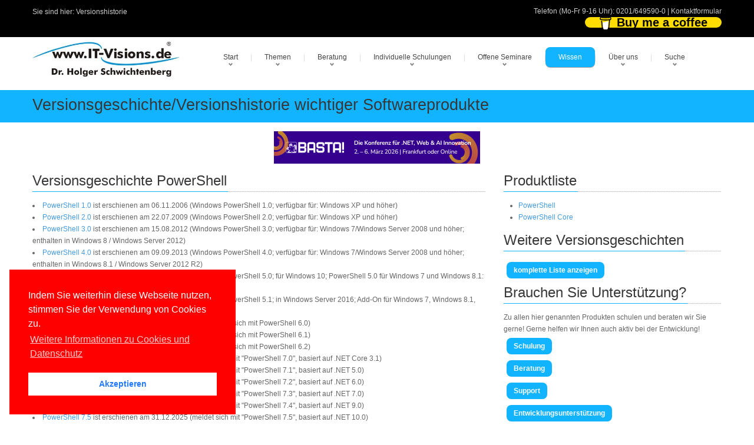

--- FILE ---
content_type: text/html; charset=utf-8
request_url: https://dotnet-akademie.de/inhalte/versionshistorie.aspx?p=powershell
body_size: 8977
content:

<!DOCTYPE html>
<!---------------- www.IT-Visions.DE | dotnet-akademie.de --------------->

<html lang="de">
<head>
 <meta charset="utf-8">
 
 <meta name="viewport" content="width=device-width, initial-scale=1">
 <!---------------- RSS--------------->
 <link rel="alternate" type="application/rss+xml" title="RSS (alle Kategorien)" href="/lserver/rss.aspx" />
 
 <!---------------- Meta-Section --------------->
 <meta name="verify-v1" content="UBdK0kYmltPbn0XfAzYT8x5e3EtoAKWmshUwjY18BIc=" />
 <meta name="description" content="Welche Versionen gab es? Wann ist welche Version erschienen?,PowerShell,PowerShell Core" />
 <meta name="keywords" content="PowerShellPowerShell,Core" />
 <meta name="abstract" content="Welche Versionen gab es? Wann ist welche Version erschienen?,PowerShell,PowerShell Core" />
 <meta name="author" content="Dr. Holger Schwichtenberg" />
 <meta name="publisher" content="www.IT-Visions.de - Dr. Holger Schwichtenberg" />
 <meta name="copyright" content="Dr. Holger Schwichtenberg, http://www.HolgerSchwichtenberg.de" />
 <meta name="revisit-after" content="7 days" />
 <meta name="Content-Language" content="de" />
 <meta name="audience" content="all">
 <meta name="robots" content="INDEX,FOLLOW" />
 <link rel="shortcut icon" href="/grafik/favicon.ico" />
 <meta name="msapplication-TileColor" content="#123456" />
 <meta name="msapplication-TileImage" content="/grafik/logo.jpg" />
 <link rel="apple-touch-icon" href="/grafik/apple-touch-icon.png" />
 <!---------------- /Meta-Section --------------->

 <!---------------- MS Crawler Specific Meta Data --------------->
 <meta name="MS.LOCALE" content="de" />
  <meta name="Search.PublishDate" content="Sat, 24 Jan 2026 16:17:25 GMT"/>
 <meta name="Search.TopicType" content="kbArticle"/>
 <meta name="Search.UserRating" content="100 %" />

 <!---------------- /MS Crawler Specific Meta Data --------------->
 <title>
  Versionsgeschichte/Versionshistorie wichtiger Softwareprodukte
 </title>

 <!---------------- CSS --------------->
 
 <link href="/asset/css/Bundle.min.7.css" rel="stylesheet">
 
 <link href="/asset/fonts/bootstrap-icons.min.css" rel="stylesheet">

 <!---------------- Fontawesome v6 --------------->
 <link href="/asset/fontawesome/css/fontawesome.css" rel="stylesheet" />
 <link href="/asset/fontawesome/css/solid.css" rel="stylesheet" />

 <!---------------- Scripts --------------->
 
 <script src="/asset/js/jquery-3.6.1.min.js"></script>
 <script src="/asset/js/jquery-migrate-1.4.1.min.js"></script>
 

 
 <script src="/asset/MainBundle?v=Yj7D5u7aXpJU3r7ihgnodUfQfCGYzP9JB1j0uXf5oj41"></script>
 <!--[if lt IE 9]>
	<script src="http://html5shim.googlecode.com/svn/trunk/html5.js"></script>
<![endif]-->

 
 
 <script type="application/ld+json">
 {
  "@context": "http://schema.org",
  "@type": "Organization",
  "url": "http://www.IT-Visions.de",
  "logo": "https://www.it-visions.de/grafik/logos/www.IT-Visions.de.jpg",
  "contactPoint": {
    "@type": "ContactPoint",
    "telephone": "+49-201-649590-0",
    "contactType": "customer support"
  }
}
 </script>

 
 <link rel="stylesheet" type="text/css" href="/asset/cookieconsent2/3.0.3/cookieconsent.min.css" />
 <script defer type="text/javascript" src="/asset/cookieconsent2/3.0.3/cookieconsent.min.js"></script>
 <script>
  window.addEventListener("load", function () {
   window.cookieconsent.initialise({
    "palette": {
     "popup": {
      "background": "red",
     },
     "button": {
      "background": "#fff",
      "text": "#237afc"
     }
    },
    "position": "bottom-left",
    "content": {

     "message": "Indem Sie weiterhin diese Webseite nutzen, stimmen Sie der Verwendung von Cookies zu.",
     "dismiss": "Akzeptieren",
     "link": "Weitere Informationen zu Cookies und Datenschutz",
     "href": "/about/Rechtliches.aspx"
    }
   })
  });
 </script>

</head>
<body>

 
<form name="C_Form" method="post" action="./versionshistorie.aspx?p=powershell" id="C_Form">
<div>
<input type="hidden" name="__VIEWSTATE" id="__VIEWSTATE" value="vVJ+8v+WPuhoQ3Zrfep8x3EzrAgzHIXrRXBcqA1jTcAR4v3+YgfEGt6RTVEltzR4BfZsF6DocAeo/STq45ug24VmMFpwl0uCxR+2YYZK4mhFiN1CCkyMHAjpvEkzR7KsEK/rDcu3jSJyKBXEgQY6tNYY6Jtb2Icep97MTGn7OnI=" />
</div>

<div>

	<input type="hidden" name="__VIEWSTATEGENERATOR" id="__VIEWSTATEGENERATOR" value="FD8FAAA1" />
</div>
 

<script type="text/javascript">
<!--
 if (top != self)
  top.location = self.location;
 //-->
</script>



<div class="top_block">
 <div class="wrap">
  <div class="container">
   <div class="row">
    <div class="span6 call_now">
     Sie sind hier: <a href='/inhalte/versionshistorie.aspx' class='grau'>Versionshistorie</a>

     
    </div>
    <div class="span6 follow_us">
     <span>Telefon (Mo-Fr 9-16 Uhr): <a class="grau" href='tel:0201/649590-0'>0201/649590-0</a> | <a class="grau" href="/about/kontakt?r=Kopfleiste">Kontaktformular</a>
     </span>
     

<style>

.bmc-btn {
    min-width: 210px;
    color: #000000;
    background-color: #FFDD00 !important;
    height: 18px !important;
    border-radius: 12px;
    font-size: 20px !important;
    font-weight: Normal;
    border: none;
    padding: 0px 24px;
    line-height: 27px;
    text-decoration: none !important;
    display: inline-flex !important;
    align-items: center;
    font-family: 'Arial' !important;
    -webkit-box-sizing: border-box !important;
    box-sizing: border-box !important;
}


 .bmc-btn-text {
  flex-shrink: unset !important;
 }

</style>

<script type="text/javascript" src="https://cdnjs.buymeacoffee.com/1.0.0/button.prod.min.js" data-name="bmc-button" data-slug="dotnetdoktor" data-color="#FFDD00" data-emoji="☕"  data-font="Arial" data-text="Buy me a coffee" data-outline-color="#000000" data-font-color="#000000" data-coffee-color="#ffffff"  ></script>
     
    </div>

    
   </div>
  </div>
 </div>
</div>
<!--header-->
<div class="header">
 <div class="wrap">
  <div class="navbar navbar_ clearfix">
   <div class="container">
    <div class="row">
     <div class="span3">
      <div class="logoITVHead">
      <a href="https://www.IT-Visions.de">
        <img src="/grafik/logos/www.IT-Visions.de.jpg" title="Mit einem Klick auf das Logo kommen Sie zur Startseite der Firma www.IT-Visions.de" class="itvLogoLayout" alt="Logo der Firma www.IT-Visions.de" width="476" height="113" /></a>
      </div>
     </div>
     <!--Menu-->
     <div class="span9" style="margin: 0px">
      <a class="LinkButton btn-navbar" data-toggle="collapse" data-target=".nav-collapse_">MENU</a>
      <div class="nav-collapse nav-collapse_ collapse">
       <ul class="nav sf-menu">
        
        <li class='sub-menu'><a href='javascript:{}' title='Startseite der Website'>Start</a><ul><li><a href='/start.aspx' title='Startseite der Firmenwebsite von wwww.IT-Visions.de'>Hauptseite</a></li><li><a href='/produkte/default.aspx' title='Softwareentwicklung, Beratung, Schulung, Support, Fachbücher'>Angebote im Überblick</a></li><li><a href='/produkte/Kernkompetenzen.aspx' title='Die gesammelten Kernkompetenzen unserer Top-Experten'>Kernkompetenzen</a></li><li><a href='/produkte/SoftwareEntwicklung.aspx' title='Individuelle Softwareentwicklung in Ihrem Auftrag'>Softwareentwicklung</a></li><li><a href='/produkte/beratung/default.aspx?L' title='Beratung/Consulting zu Softwarearchitektur und Implementierung'>Beratung</a></li><li><a href='/produkte/schulungsthemen.aspx?L' title='Mehr als 000 Themen für kundenspezifische Seminare mit individuell zugeschnittener Agenda'>Firmen-Schulungen</a></li><li><a href='/produkte/offeneSeminare.aspx?L' title='Offene/öffentliche Standard-Seminare'>Offene Seminare</a></li><li><a href='/produkte/Webinare' title='Viele Vorteile bei Online-Schulungen und -Beratungen'>Online-Maßnahmen</a></li><li><a href='/produkte/vortraege.aspx?L' title='Unsere Vorträge auf nationalen und internationalen Fachkonferenzen sowie bei User Groups'>Vorträge</a></li><li><a href='/produkte/Coaching.aspx' title='Coaching bei Entwicklungs- und Infrastrukturprojekten'>Coaching</a></li><li><a href='/produkte/Support.aspx' title='Support bei technischen Fragen im Bereich Softwareentwicklung, Administration und Infrastruktur'>Support</a></li><li><a href='/buecher/Default.aspx?L' title='Von unseren Experten geschriebene Fachbücher bei renommierten Verlagen'>Fachbücher</a></li><li><a href='/produkte/Veroeffentlichungen.aspx?L' title='Von unseren Experten geschriebene Beiträge in renommierten Fachzeitschriften'>Fachartikel</a></li><li><a href='/produkte/konditionen.aspx?A' title=''>Konditionen</a></li></li></ul><li class='sub-menu'><a href='javascript:{}' title=''>Themen</a><ul><li><a href='/produkte/Kernkompetenzen.aspx?T' title='Unser großes Themenspektrum im Überblick'>Kernkompetenzen</a></li><li><a href='/Kompetenzgebiet/Aktuelle_Themen/7450' title='Unsere Kompetenzen im Fachgebiet Aktuelle Themen'>Aktuelle Themen</a></li><li><a href='/Kompetenzgebiet/Web_Cloud/7452' title='Unsere Kompetenzen im Fachgebiet Web & Cloud'>Web & Cloud</a></li><li><a href='/Kompetenzgebiet/Apps_Mobilplattformen/7448' title='Unsere Kompetenzen im Fachgebiet Apps / Mobilplattformen'>Apps / Mobilplattformen</a></li><li><a href='/Kompetenzgebiet/Benutzeroberflächen_User_Experience/10407' title='Unsere Kompetenzen im Fachgebiet Benutzeroberflächen / User Experience'>Benutzeroberflächen / User Experience</a></li><li><a href='/Kompetenzgebiet/NET/7442' title='Unsere Kompetenzen im Fachgebiet .NET'>.NET</a></li><li><a href='/Kompetenzgebiet/JavaScript_TypeScript/10558' title='Unsere Kompetenzen im Fachgebiet JavaScript / TypeScript'>JavaScript / TypeScript</a></li><li><a href='/Kompetenzgebiet/Java/8271' title='Unsere Kompetenzen im Fachgebiet Java'>Java</a></li><li><a href='/Kompetenzgebiet/Programmiersprachen/7455' title='Unsere Kompetenzen im Fachgebiet Programmiersprachen'>Programmiersprachen</a></li><li><a href='/Kompetenzgebiet/Entwicklungswerkzeuge/7447' title='Unsere Kompetenzen im Fachgebiet Entwicklungswerkzeuge'>Entwicklungswerkzeuge</a></li><li><a href='/Kompetenzgebiet/Scripting/8002' title='Unsere Kompetenzen im Fachgebiet Scripting'>Scripting</a></li><li><a href='/Kompetenzgebiet/Softwareengineering/7451' title='Unsere Kompetenzen im Fachgebiet Softwareengineering'>Softwareengineering</a></li><li><a href='/Kompetenzgebiet/Datenbanken_Reporting_BI/7456' title='Unsere Kompetenzen im Fachgebiet Datenbanken / Reporting / BI'>Datenbanken / Reporting / BI</a></li><li><a href='/Kompetenzgebiet/Betriebssysteme_Virtualisierung/7453' title='Unsere Kompetenzen im Fachgebiet Betriebssysteme & Virtualisierung'>Betriebssysteme & Virtualisierung</a></li><li><a href='/Kompetenzgebiet/Microsoft_ServerProdukte/7449' title='Unsere Kompetenzen im Fachgebiet Microsoft Server-Produkte'>Microsoft Server-Produkte</a></li><li><a href='/Kompetenzgebiet/Windows_Office_für_Anwender/7454' title='Unsere Kompetenzen im Fachgebiet Windows & Office für Anwender'>Windows & Office für Anwender</a></li><li><a href='/Kompetenzgebiet/Soft_Skills_ITRecht/8933' title='Unsere Kompetenzen im Fachgebiet Soft Skills & IT-Recht'>Soft Skills & IT-Recht</a></li></li></ul><li class='sub-menu'><a href='javascript:{}' title=''>Beratung</a><ul><li><a href='/produkte/Beratung/default.aspx' title='Beratung zu vielen technischen und organisatorischen Themen'>Beratungsthemen</a></li><li><a href='/produkte/Coaching.aspx?B' title='Projektbegleitende Unterstützung'>Coaching</a></li><li><a href='/produkte/SoftwareEntwicklung.aspx?B' title='Individuelle Softwareentwicklung in Ihrem Auftrag'>Softwareentwicklung</a></li><li><a href='/Produkte/support.aspx?2' title='Support für einzelne technische Fragen'>Technischer Support</a></li><li><a href='/produkte/Beratung/Beraterprofile.aspx?B' title='Berater bei www.IT-Visions.de'>Unsere Top-Berater</a></li><li><a href='/produkte/referenzkunden.aspx?B' title='Referenzkunden von www.IT-Visions.de'>Referenzkunden</a></li><li><a href='/about/beratungsanfrage.aspx' title='Unverbindliche Anfrage für eine Beratung'>Angebotsanfrage</a></li></li></ul><li class='sub-menu'><a href='javascript:{}' title=''>Individuelle Schulungen</a><ul><li><a href='/produkte/schulungsthemen.aspx' title='Umfangreicher Schulungsthemenkatalog'>1027 Schulungsthemen</a></li><li><a href='/produkte/schulungskonfigurator.aspx' title='Stellen Sie eine Schulung aus Modulen zusammen'>Agendakonfigurator</a></li><li><a href='/produkte/schulungen.aspx' title='Wir legen Wert auf individuelle Maßscheiderei!'>Weiterbildungsphilosophie</a></li><li><a href='/produkte/schulungskonzepte.aspx' title='Wir richten uns bei der Diadaktik nach Ihren Wünschen!'>Didaktische Konzepte</a></li><li><a href='/produkte/Webinare.aspx?S' title='Alle Maßnahmen sind in Ihrem Hause oder Online möglich!'>Vor Ort oder online</a></li><li><a href='/produkte/trainerprofil.aspx?T' title='Die besten Experten schulen Sie!'>Unsere Top-Trainer</a></li><li><a href='/produkte/referenzkunden.aspx?S' title='Wir sind für viele mittlere und große Unternehmen sowie öffentliche Verwaltungen tätig'>Referenzkunden</a></li><li><a href='/Produkte/ReferenzKundenaussagen.aspx?S' title='So begeistert sind unsere Teilnehmer'>Teilnehmerfeedback</a></li><li><a href='/forms/seminaranfrage' title='Sie erhalten in kürzester Zeit ein ausführliches formales Angebot'>Angebotsanfrage</a></li></li></ul><li class='sub-menu'><a href='javascript:{}' title=''>Offene Seminare</a><ul><li><a href='/produkte/seminare/DOTNETAkademie.aspx' title=''>.NET-Akademie</a></li><li><a href='/Produkte/Seminare/DOTNETSeminar.aspx?S=NET-BA' title=''>.NET/C#-Basisseminar</a></li><li><a href='/Produkte/Seminare/DOTNETSeminar.aspx?S=NET-WP' title=''>WPF</a></li><li><a href='/Produkte/Seminare/DOTNETSeminar.aspx?S=NET-WU' title=''>WinUI</a></li><li><a href='/Produkte/Seminare/DOTNETSeminar.aspx?S=NET-XA' title=''>.NET MAUI</a></li><li><a href='/Produkte/Seminare/DOTNETSeminar.aspx?S=NET-BL' title=''>Blazor</a></li><li><a href='/Produkte/Seminare/DOTNETSeminar.aspx?S=NET-SV' title=''>ASP.NET WebAPI & gRPC</a></li><li><a href='/Produkte/Seminare/DOTNETSeminar.aspx?S=NET-DB' title=''>Entity Framework Core</a></li><li><a href='/Produkte/Seminare/DOTNETSeminar.aspx?S=NET-UT' title=''>Unit Testing / TDD</a></li><li><a href='/produkte/Seminare/WindowsPowerShell.aspx' title=''>PowerShell</a></li><li><a href='/produkte/Seminare/Infotage.aspx' title=''>Infotage</a></li></li></ul><li class='active'><a href='javascript:{}' title=''>Wissen</a><ul><li><a href='/inhalte/default.aspx' title=''>Übersicht</a></li><li><a href='/buecher/Default.aspx' title='Von unseren Experten geschriebene Fachbücher bei renommierten Verlagen'>Fachbücher</a></li><li><a href='/produkte/Veroeffentlichungen.aspx?P' title='Von unseren Experten geschriebene Beiträge in renommierten Fachzeitschriften'>Fachartikel</a></li><li><a href='/produkte/vortraege.aspx' title='Unsere Vorträge auf nationalen und internationalen Fachkonferenzen'>Konferenzvorträge</a></li><li><a href='/dotnet/events.aspx' title=''>Konferenzen/Events</a></li><li><a href='/inhalte/cheatSheets?W' title='Spickzettel / Cheat Sheets zum kostenfreien Download'>Spickzettel</a></li><li><a href='/glossar/default.aspx' title=''>Lexikon/Glossar</a></li><li><a href='/lserver/codesamples.aspx' title=''>Programmcodebibliothek</a></li><li><a href='/inhalte/Fallbeispiele.aspx' title=''>Fallbeispiele</a></li><li><a href='/inhalte/versionshistorie.aspx' title=''>Versionshistorie</a></li><li><a href='/Inhalte/blog.aspx' title=''>Weblog</a></li><li><a href='/lserver/Downloads.aspx' title=''>Downloads</a></li><li><a href='/leser/newsletter.aspx' title=''>Newsletter</a></li><li><a href='/leser/login.aspx' title=''>Community-/Leserportal</a></li><li><a href='/leser/neuanmeldung.aspx' title=''>Registrierung</a></li><li><a href='/dotnet/start.aspx' title=''>.NET/C#/Visual Studio</a></li><li><a href='/dotnet/dotnet10.0' title=''>.NET 10.0</a></li><li><a href='/dotnet/dotnet9.0' title=''>.NET 9.0</a></li><li><a href='/dotnet/dotnet8.0' title=''>.NET 8.0</a></li><li><a href='/dotnet/aspnet/start.aspx?2' title=''>ASP.NET (Core)/Blazor</a></li><li><a href='/scripting/powershell/default.aspx?2' title=''>PowerShell</a></li></li></ul><li class='sub-menu'><a href='javascript:{}' title=''>Über uns</a><ul><li><a href='/about/kontakt.aspx?r=Hauptmenu' title=''>Kontakt</a></li><li><a href='/about/default.aspx' title=''>Selbstdarstellung</a></li><li><a href='/produkte/Kernkompetenzen.aspx?2' title=''>Kernkompetenzen</a></li><li><a href='/about/HolgerSchwichtenberg.aspx' title=''>Dr. Holger Schwichtenberg</a></li><li><a href='/about/Experten.aspx' title='Vorstellung unserer Berater und Trainer'>Top-Experten</a></li><li><a href='/about/Team.aspx' title='Vorstellung unserer kaufmännischen Mitarbeiter'>Leitung & Kundenteam</a></li><li><a href='/produkte/referenzkunden.aspx' title=''>Referenzkunden</a></li><li><a href='/produkte/ReferenzKundenAussagen.aspx' title=''>Kundenaussagen</a></li><li><a href='/produkte/ReferenzProjekte.aspx' title=''>Referenzprojekte</a></li><li><a href='/produkte/Partner.aspx' title=''>Partner</a></li><li><a href='/produkte/konditionen.aspx?Ü' title=''>Konditionen</a></li><li><a href='/about/Stellenangebote.aspx' title=''>Stellenangebote</a></li><li><a href='/about/Websites.aspx' title=''>Weitere Websites</a></li><li><a href='/about/impressum.aspx' title=''>Impressum</a></li><li><a href='/about/Rechtliches.aspx' title=''>Datenschutzerklärung, Haftung, Urheberrecht, Barrierefreiheit</a></li></li></ul><li class='sub-menu'><a href='javascript:{}' title=''>Suche</a><ul><li><a href='/produkte/Kernkompetenzen.aspx?U' title=''>Themenkatalog</a></li><li><a href='/Navigation/TagCloud.aspx' title=''>Tag Cloud</a></li><li><a href='/Navigation/Search.aspx' title=''>Volltextsuche</a></li><li><a href='/Navigation/sitemap.aspx' title=''>Site Map</a></li><li><a href='/lserver/faq.aspx' title=''>FAQs</a></li></li></ul>
       </ul>
      </div>
     </div>
     <!-- /Menu-->
    </div>
   </div>
  </div>
 </div>
</div>
<!--/header-->

<!-- ################## INHALT -->

<div class="page_container">

 <div class="breadcrumb" >
  <div class="wrap">
   <div class="container">
    <h1>Versionsgeschichte/Versionshistorie wichtiger Softwareprodukte</h1>
   </div>
  </div>
 </div>

 <div class="wrap">
  <div class="container">
   <section>
    <div class="row">
     <span class="span12">

      

      
      <center>

       
       <a href="https://www.basta.net" target="_blank">
        <img  style="align-content: center; margin-bottom: 10px;"  alt="Werbung" title="BASTA! Konferenz 2025" src="/grafik/Banner/BASTA_FFM26_Medienpartner_v1.jpg" /></a>
       
      </center>
      
      
      <!-- ----------------------- END ITVBody  --->

 

 <div class="row">

  
  <span class="span8">


   <a id='PowerShell'></a><h2 class='title'><span><a href='http://www.it-visions.de/glossar/alle/4308/[Name].aspx'>Versionsgeschichte PowerShell</a></span></h2></ul><li><a href='http://www.it-visions.de/glossar/alle/4154/PowerShell.aspx' title='PowerShell 1.0'>PowerShell 1.0</a> ist erschienen am 06.11.2006 (Windows PowerShell 1.0; verfügbar für: Windows XP und höher)</li><li><a href='http://www.it-visions.de/glossar/alle/5141/PowerShell.aspx' title='PowerShell 2.0'>PowerShell 2.0</a> ist erschienen am 22.07.2009 (Windows PowerShell 2.0; verfügbar für: Windows XP und höher)</li><li><a href='http://www.it-visions.de/glossar/alle/6262/PowerShell.aspx' title='PowerShell 3.0'>PowerShell 3.0</a> ist erschienen am 15.08.2012 (Windows PowerShell 3.0; verfügbar für: Windows 7/Windows Server 2008 und höher; enthalten in Windows 8 / Windows Server 2012)</li><li><a href='http://www.it-visions.de/glossar/alle/7300/PowerShell.aspx' title='PowerShell 4.0'>PowerShell 4.0</a> ist erschienen am 09.09.2013 (Windows PowerShell 4.0; verfügbar für: Windows 7/Windows Server 2008 und höher; enthalten in Windows 8.1 / Windows Server 2012 R2)</li><li><a href='http://www.it-visions.de/glossar/alle/7847/PowerShell.aspx' title='PowerShell 5.0'>PowerShell 5.0</a> ist erschienen am 29.07.2015 (Windows PowerShell 5.0; für Windows 10; PowerShell 5.0 für Windows 7 und Windows 8.1: 18.12.2015)</li><li><a href='http://www.it-visions.de/glossar/alle/8739/PowerShell.aspx' title='PowerShell 5.1'>PowerShell 5.1</a> ist erschienen am 26.09.2016 (Windows PowerShell 5.1; in Windows Server 2016; Add-On für Windows 7, Windows 8.1, Windows Server 2008 R2, 2012, 2012 R2)</li><li><a href='http://www.it-visions.de/glossar/alle/8601/PowerShell.aspx' title='PowerShell Core 6.0'>PowerShell Core 6.0</a> ist erschienen am 20.01.2018 (meldet sich mit PowerShell 6.0)</li><li><a href='http://www.it-visions.de/glossar/alle/8601/PowerShell.aspx' title='PowerShell Core 6.1'>PowerShell Core 6.1</a> ist erschienen am 13.09.2018 (meldet sich mit PowerShell 6.1)</li><li><a href='http://www.it-visions.de/glossar/alle/8601/PowerShell.aspx' title='PowerShell Core 6.2'>PowerShell Core 6.2</a> ist erschienen am 28.03.2019 (meldet sich mit PowerShell 6.2)</li><li><a href='http://www.it-visions.de/glossar/alle/4308/PowerShell.aspx' title='PowerShell 7.0'>PowerShell 7.0</a> ist erschienen am 04.03.2020 (meldet sich mit "PowerShell 7.0", basiert auf .NET Core 3.1)</li><li><a href='http://www.it-visions.de/glossar/alle/4308/PowerShell.aspx' title='PowerShell 7.1'>PowerShell 7.1</a> ist erschienen am 11.11.2020 (meldet sich mit "PowerShell 7.1", basiert auf .NET 5.0)</li><li><a href='http://www.it-visions.de/glossar/alle/4308/PowerShell.aspx' title='PowerShell 7.2'>PowerShell 7.2</a> ist erschienen am 08.11.2021 (meldet sich mit "PowerShell 7.2", basiert auf .NET 6.0)</li><li><a href='http://www.it-visions.de/glossar/alle/4308/PowerShell.aspx' title='PowerShell 7.3'>PowerShell 7.3</a> ist erschienen am 08.11.2022 (meldet sich mit "PowerShell 7.3", basiert auf .NET 7.0)</li><li><a href='http://www.it-visions.de/glossar/alle/4308/PowerShell.aspx' title='PowerShell 7.4'>PowerShell 7.4</a> ist erschienen am 16.11.2024 (meldet sich mit "PowerShell 7.4", basiert auf .NET 9.0)</li><li><a href='http://www.it-visions.de/glossar/alle/4308/PowerShell.aspx' title='PowerShell 7.5'>PowerShell 7.5</a> ist erschienen am 31.12.2025 (meldet sich mit "PowerShell 7.5", basiert auf .NET 10.0)</li><a id='PowerShell Core'></a><h2 class='title'><span><a href='http://www.it-visions.de/glossar/alle/8601/[Name].aspx'>Versionsgeschichte PowerShell Core</a></span></h2></ul><li><a href='http://www.it-visions.de/glossar/alle/8601/PowerShell_Core.aspx' title='PowerShell Core 6.0'>PowerShell Core 6.0</a> ist erschienen am 20.01.2018</li><li><a href='http://www.it-visions.de/glossar/alle/8601/PowerShell_Core.aspx' title='PowerShell Core 6.1'>PowerShell Core 6.1</a> ist erschienen am 13.09.2018</li><li><a href='http://www.it-visions.de/glossar/alle/8601/PowerShell_Core.aspx' title='PowerShell Core 6.2'>PowerShell Core 6.2</a> ist erschienen am 28.03.2019</li><li><a href='http://www.it-visions.de/glossar/alle/9593/PowerShell_Core.aspx' title='PowerShell Core 7.0'>PowerShell Core 7.0</a> ist erschienen am 04.02.2020 (Marketingname: PowerShell 7.0)</li><li><a href='http://www.it-visions.de/glossar/alle/9593/PowerShell_Core.aspx' title='PowerShell Core 7.1'>PowerShell Core 7.1</a> ist erschienen am 11.11.2020 (Marketingname: PowerShell 7.1)</li><li><a href='http://www.it-visions.de/glossar/alle/9593/PowerShell_Core.aspx' title='PowerShell Core 7.2'>PowerShell Core 7.2</a> ist erschienen am 08.11.2021 (Marketingname: PowerShell 7.2)</li><li><a href='http://www.it-visions.de/glossar/alle/9593/PowerShell_Core.aspx' title='PowerShell Core 7.3'>PowerShell Core 7.3</a> ist erschienen am 08.11.2022 (Marketingname: PowerShell 7.3)</li><li><a href='http://www.it-visions.de/glossar/alle/9593/PowerShell_Core.aspx' title='PowerShell Core 7.4'>PowerShell Core 7.4</a> ist erschienen am 16.11.2024 (Marketingname: PowerShell 7.4)</li><li><a href='http://www.it-visions.de/glossar/alle/9593/PowerShell_Core.aspx' title='PowerShell Core 7.5'>PowerShell Core 7.5</a> ist erschienen am 23.01.2025 (Marketingname: PowerShell 7.5)</li><li>PowerShell Core 7.6 ist erschienen am 31.12.2025 (Marketingname: PowerShell 7.6)</li></ul>

  </span>

  
  <span class="span4">

   <h2 class='title'><span>Produktliste</span></h2>
   <ul><li><a href='#PowerShell'>PowerShell</a></li><li><a href='#PowerShell Core'>PowerShell Core</a></li></ul>


   
   <h2 class='title'><span>Weitere Versionsgeschichten</span></h2>
   <a href="/inhalte/versionshistorie.aspx" class="LinkButton">komplette Liste anzeigen</a><br />
   


   <h2 class='title'><span>Brauchen Sie Unterstützung?</span></h2>
   Zu allen hier genannten Produkten schulen und beraten wir Sie gerne! Gerne helfen wir Ihnen auch aktiv bei der Entwicklung!
   
   <a href="/schulung" class="LinkButton">Schulung</a><br />
   <a href="/beratung" class="LinkButton">Beratung</a><br />
   <a href="/support" class="LinkButton">Support</a><br />
   <a href="/Entwicklung" class="LinkButton">Entwicklungsunterstützung</a><br />

  </span>
 </div>

 
 
 </span>
 </div></div></section></div>
 
 </div>
 <!--//page_container-->


<!--ITV Footer-->

<div id="footer">
 <div class="footer_bottom">
  <div class="wrap">
   <div class="container">
    <div class="row">
     <div class="span5  foot_menu">
      <div class="copyright">
       © 1996-2026
       <a href="https://www.IT-Visions.de">www.IT-Visions.de</a> - <a href="https://plus.google.com/109071985149192285593?rel=author">Dr. Holger Schwichtenberg</a> v6.10<br>
      </div>
     </div>
     <div class="span7 foot_menu">
      <ul>
       <li><a href="/start.aspx" class="current" title="Startseite">Start</a></li>
       <li><a href="/Navigation/search.aspx" title="Volltextsuche">Suche</a></li>
       <li><a href="/Navigation/TagCloud.aspx" title="Navigation mit unserer Tag Cloud">Tag Cloud</a></li>
       <li><a href="/Navigation/SiteMap.aspx" title="Navigation mit unserer Sitemap">Sitemap</a></li>
       <li><a href="/about/Kontakt.aspx?r=Footer" title="Kontaktformular, E-Mail und Telefon">Kontakt</a></li>
       <li><a href="/about/impressum.aspx" title="Verantwortlichkeit für den Inhalt / Angaben gemäß § 5 TMG und § 55 Abs. 2 RStV, Kontaktwege,Steuerdaten und Bankdaten, Angaben zur Berufshaftpflichtversicherung, Zielgruppe, Streitschlichtung">Impressum</a></li>
       <li><a href="/about/Rechtliches.aspx" title="Markenschutz, Copyright, Barrierefreiheit, Transparenz, Haftungsauschluss, Datenschutz">Rechtliches</a></li>

      </ul>
     </div>
    </div>
   </div>
  </div>
 </div>
</div>
<!--//ITV Footer-->

<!---------------- Scripts Template --------------->
<script type="text/javascript">
 $(document).ready(function () {
  
  $("[data-toggle='tooltip']").tooltip();

  $('[title]').tooltip();
 });

 //Image hover
 $(".hover_img").live('mouseover', function () {
  var info = $(this).find("img");
  info.stop().animate({ opacity: 0.6 }, 500);
  $(".preloader").css({ 'background': 'none' });
 }
 );
 $(".hover_img").live('mouseout', function () {
  var info = $(this).find("img");
  info.stop().animate({ opacity: 1 }, 500);
  $(".preloader").css({ 'background': 'none' });
 }
 );

</script>

</form>
</body>
</html>

